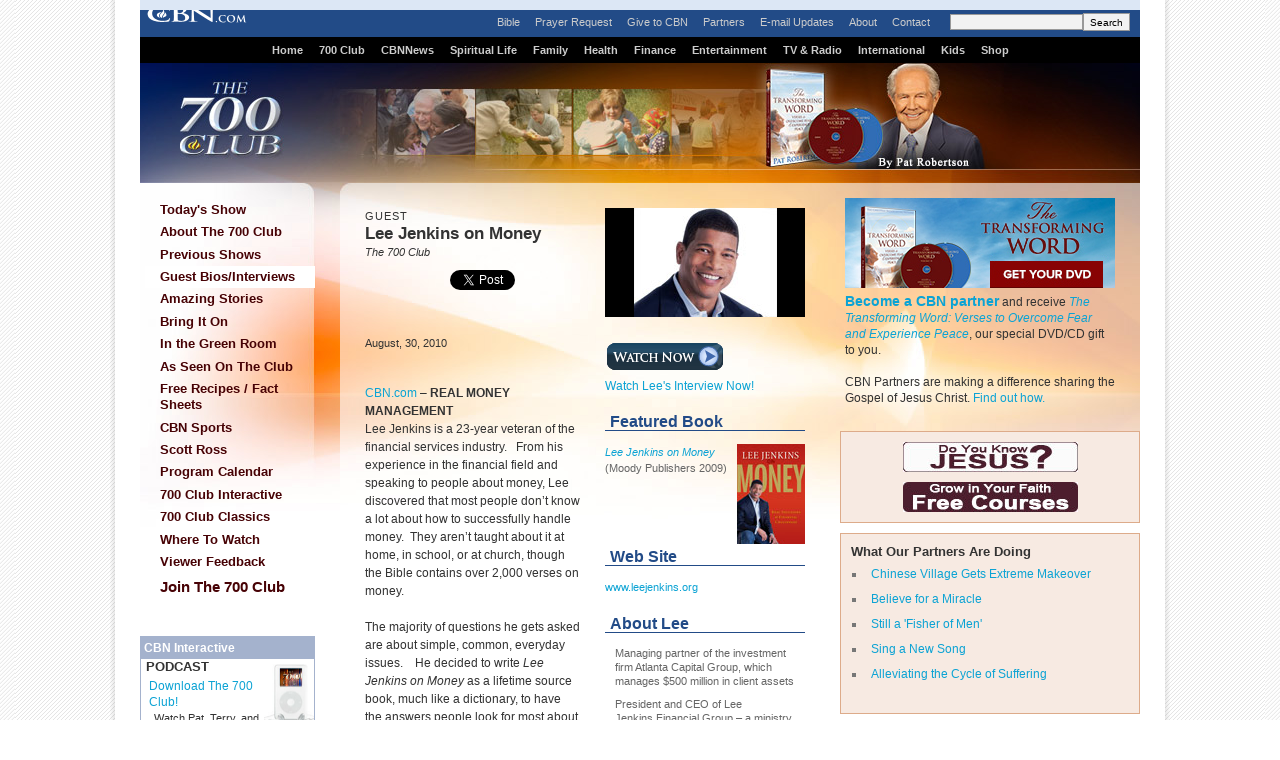

--- FILE ---
content_type: text/html; charset=utf-8
request_url: http://static.cbn.com/700club/guests/bios/Lee-Jenkins-083010.aspx
body_size: 39879
content:
<!DOCTYPE html PUBLIC "-//W3C//DTD XHTML 1.0 Transitional//EN" "http://www.w3.org/TR/xhtml1/DTD/xhtml1-transitional.dtd">

<html xmlns="http://www.w3.org/1999/xhtml"><!-- InstanceBegin template="/Templates/700club-articlePage.dwt.aspx" codeOutsideHTMLIsLocked="true" -->
<head>

<!-- InstanceBeginEditable name="doctitle" -->
<title id="TitleID">Lee Jenkins on Money &lt; Guest Profiles and Interviews on The 700 Club | CBN.com</title>
<!-- InstanceEndEditable -->
<meta http-equiv="Content-Type" content="text/html; charset=iso-8859-1">
<!-- InstanceBeginEditable name="description" -->
<meta name="description" content="This managing partner in an investment firm and ordained minister offers real solutions to the financial challenges we face today.">
<!-- InstanceEndEditable -->
<!-- InstanceBeginEditable name="keywords" -->
<meta name="keywords" content="lee jenkins, money and personal finance, money, money monday, lee jenkins on money, 700 club, 700club, cbn, entertainment, author">
<!-- InstanceEndEditable -->
<meta http-equiv="Content-Type" content="text/html; charset=iso-8859-1"/>

<meta name="viewport" content="width=device-width, initial-scale=1, shrink-to-fit=no"/>
<meta property="fb:pages" content="113351505349955" />
<meta id="WTsv" name="WT.sv" content="VB2003"></meta>


<link href="/noindex/template/layout.css" rel="stylesheet" type="text/css" />
<link href="/noindex/template/touts.css" rel="stylesheet" type="text/css" />
<link href="/noindex/template/styles.css" rel="stylesheet" type="text/css" />
<link href="/Global/App_Themes/Social/Dashboard.css" rel="stylesheet" type="text/css" />
<link href="/Global/App_Themes/Default/jquery.pager.css" rel="stylesheet" type="text/css" />
<link href="/Global/App_Themes/Default/comments.css" rel="stylesheet" type="text/css" />
<link href="/noindex/template/partners_network_banner.css" rel="stylesheet" type="text/css" />

<!-- 700club ... -1 -->
<script language=javascript>
// default all ad positions
bPosition_Right = false; bPosition_Right1 = false; bPosition_Top = false; bPosition_Top1 = false; bPosition_Left = false; bPosition_Bottom = false; bPosition_Bottom1 = false; bPosition_PreRoll = false; bPosition_PreRollCompanion = false; iAdsToShow = 0; iAdsShown = 0;	
</script>
<script language=javascript>bPosition_Right = true; bPosition_Right1 = true; bPosition_Top = true; bPosition_Left = true; bPosition_Bottom = true; iAdsToShow = 5;</script>
<script language="javascript">
	sOasAdPositions = "Top,Right,Left,Bottom,Right1,Right2";
	sOasAdSection = "700club/guests";
</script>
<link href="/scripts/OAS_MJX.css" rel="stylesheet" type="text/css" />
<script language="javascript" type="text/javascript" src="/scripts/OAS_MJX-script.aspx"></script>	


<script language="javascript" type="text/javascript" src="/Scripts/jquery-1.7.1.min.js"></script>
<script language="javascript" type="text/javascript" src="/Scripts/jquery-ui-1.7.2.custom.min.js"></script>
<script language="javascript" type="text/javascript" src="/scripts/ui/ui.core.js"></script>
<script language="javascript" type="text/javascript" src="/scripts/ui/ui.tabs.js"></script>
<script language="javascript" type="text/javascript" src="/scripts/jquery.slider.js"></script>
<script language="javascript" type="text/javascript" src="/scripts/jquery.jswipe.js"></script>
<script language="javascript" type="text/javascript" src="/Global/Scripts/jQuery/jquery.pager.js"></script>
<script language="javascript" type="text/javascript" src="/noindex/template/jquery.js"></script>
<script language="javascript" type="text/JavaScript" src="/templates/common/javascripts.js"></script>
<script language="javascript" type="text/JavaScript" src="/scripts/swfobject.js"></script>
<script language="javascript" type="text/javascript" src="/scripts/mbox.js"></script>    
<script language="javascript" type="text/javascript" src="/Global/Scripts/Dashboard.js"></script>
<script language="javascript" type="text/javascript" src="/Global/Scripts/comments.js"></script>
<script language="javascript" type="text/javascript" src="/Global/Scripts/login.js"></script>

<script language="javascript" type="text/javascript" src="/scripts/app_smart_banner.js"></script>
<link rel="stylesheet" type="text/css" href="/scripts/biblereferencer/styles.css" />
<script language="javascript" type="text/javascript" src="/scripts/biblereferencer/jquery.biblereferencer.js"></script>
<script>
    $(document).ready(function (e) {
        setTimeout(function () {
            $(".centerTD p, #centerTD p, #contentArea p,.centerTD blockquotes, #centerTD blockquotes, #contentArea blockquotes").biblereferencer();
        }, 500);
        $(document).trigger('CORE:HAS_INITIALIZED');
    });
    $(window).resize(function () {
        $(document).trigger('CORE:HAS_RESIZED');
    });
</script>
</script>
<link href="/templates/common/special-styles.css" rel="stylesheet" type="text/css">

<link href="/noindex/700club/700club.css" rel="stylesheet" type="text/css">
<!-- InstanceParam name="sideMenu" type="boolean" value="true" -->
<!-- InstanceParam name="adBarMain" type="boolean" value="true" -->
<!-- InstanceParam name="adBarSecondary" type="boolean" value="true" -->



<link href="/noindex/700club/700club-article.css" rel="stylesheet" type="text/css">
<!-- InstanceBeginEditable name="articleTitle" -->
<meta name="articleTitle" content="Lee Jenkins on Money &lt; Guest Profiles and Interviews on The 700 Club | CBN.com">
<!-- InstanceEndEditable -->
<!-- InstanceBeginEditable name="articleImage" -->
<meta name="articleImage" content="/images5/Lee-Jenkins_MD.jpg">
<!-- InstanceEndEditable -->
<!-- InstanceParam name="docHeading" type="boolean" value="true" -->
<!-- InstanceParam name="docAuthor" type="boolean" value="true" -->
<!-- InstanceParam name="docDate" type="boolean" value="true" -->
<!-- InstanceParam name="sidebar" type="boolean" value="true" -->
<!-- InstanceParam name="contentBottom" type="boolean" value="true" -->
<!-- InstanceParam name="sidebarWatchNow" type="boolean" value="true" -->
<!-- Template Parameters Driving Video Link -->
<!-- InstanceParam name="streamTitle" type="text" value="Lee's Interview" -->
<!-- InstanceParam name="streamSource" type="text" value="/vod/SUS162_LeeJenkins_083010_WS" -->
<!-- InstanceParam name="streamProgram" type="text" value="700club" -->
<!-- InstanceParam name="streamSegment" type="text" value="" -->


</head>
<body id="BodyID">


<div id="specialWrapper">





  <div id="specialHeader">
    
<SCRIPT LANGUAGE=JavaScript>
<!--
  	if (typeof(bPosition_Top) == "undefined") {
  		bPosition_Top = false;
  	}
  	if (typeof (bPosition_Top1) == "undefined") {
  		bPosition_Top1 = false;
  	}
  	if (!bPosition_Top) {
  		document.write(' <div style="visibility: hidden; display: none;">');
  	} else {
  	document.write('<div id="ad_section_lb" style="text-align:center; padding: 5px; margin: 0px 0px 1px 0px; background-color: #DCE7F5;">');
  	}
//-->
</SCRIPT>	
<table cellpadding=0 cellspacing=0 border=0 width="100%">
	<tr valign=middle>
		<td align=center>
			<!------ OAS AD 'Top' begin ------>
			<SCRIPT LANGUAGE=JavaScript>
			<!--
				if (bPosition_Top) {
					document.write("<div style='padding: 0px; margin: 0px; width: 728px;'>");
					OAS_AD('Top');
					iAdsShown++;
					document.write("<scr"+"ipt src='/templates/common/ads/feedbacktext-lb.js'></scr"+"ipt>");
					//document.write(sFeedbackText);
					document.write("</div>");
				}
			//-->
			</SCRIPT>
			<!------ OAS AD 'Top' end ------>
		</td>
		<!------ OAS AD 'Top1' begin ------>
			<SCRIPT LANGUAGE=JavaScript>
			<!--
				if (bPosition_Top1) {
					document.write("<td valign=middle align=center style='padding: 0px 5px 0px 5px;'><div style='padding: 0px; margin: 0px; width: 240px;'>");
					// No Longer Request Top1
					//OAS_AD('Top1');
					document.write('<a target="_top" href="http://my.cbn.com/"><img src="http://www.cbn.com/images5/myCBNcom_HeaderAd.jpg" width="240" height="90" border="0" alt="My CBN Social Network"></a>');
					iAdsShown++;
					//document.write(sFeedbackText);
					document.write("</div></td>");
				}
			//-->
			</SCRIPT>
		<!------ OAS AD 'Top1' end ------>
	</tr>
</table>
</div>
    <a href="/"><img src="/templates/images/spacer.gif" id="homeButton" border="0" /></a>
	<div id="globalMenu"><a href="http://bible.cbn.com">Bible</a><a href="/spirituallife/PrayerAndCounseling/index.aspx">Prayer Request</a><a href="/giving/700club/option.aspx?m=GVSL0004&intcmp=GVSL0004_700club">Give to CBN</a><a href="/partners/index.aspx">Partners</a><a href="/community/af/emailpreferences.aspx?intcmp=TNEM0001_700club">E-mail Updates</a><a href="/about/index.aspx">About</a><a href="/contact/feedback.aspx">Contact</a>&nbsp;&nbsp;&nbsp;&nbsp;<!--SEARCH FORM - Used in the new header to forward search requests to the google mini.-->
<script type="text/javascript" language="javascript">
$(document).ready(function() {
				$(function() {
					$("#txtSearch").keypress(function(e) {

						if ((e.which && e.which == 13) || (e.keyCode && e.keyCode == 13)) {
							$("#btnGo").click();
							return false;
						} else {
							return true;
						}
					});
				});
			});
function yahooSearch() {

				var searchText = $("#txtSearch").val();
				var url = "http://my.cbn.com/sitesearch/?q=" + searchText;
				window.location = url;
			}
		</script>

<form style="display:inline; margin:0px; padding:0px;">
				<input id="txtSearch" type="text" name="q" maxlength="256" /><input style="height:18px;" type="button" id="btnGo" value="Search" onclick="googleSearch(this)" />
</form>


</div>
    <div id="mainMenu"><a href="/">Home</a><a href="/700club/">700 Club</a><a href="/cbnnews/">CBNNews</a><a href="/spirituallife/">Spiritual Life</a><a href="/family/">Family</a><a href="/health/">Health</a><a href="/finance/">Finance</a><a href="/entertainment/">Entertainment</a><a href="/CBNTelevision.aspx">TV & Radio</a><a href="/worldreach/index.aspx">International</a><a href="http://superbook.cbn.com/">Kids</a><a href="http://shop.cbn.com/">Shop</a></div>
  </div>
  <div id="mainContent">
<form name="Form1" method="post" action="./Lee-Jenkins-083010.aspx" id="Form1">
<div>
<input type="hidden" name="__VIEWSTATE" id="__VIEWSTATE" value="MswsuDyOirz/deBM56uC3GovX7mrRj+BhmXBNVUPzIQAYuKA3APvFpTJhHOgTkvyJl3KCEK18lwhU+QjpEpBpAjKQ0+Nbrygsq/5Yx9LvQYZY+AC" />
</div>

<div>

	<input type="hidden" name="__VIEWSTATEGENERATOR" id="__VIEWSTATEGENERATOR" value="06ADAC7E" />
</div>

<div id="sectionHeader"><h2>The 700 Club with Pat Robertson</h2></div>

<div id="leftMenu">
	


<ul id="mainMenu">
  <li><a  href="/700club/index.aspx">Today's Show</a></li>
  <li><a  href="/700club/ShowInfo/About/index.aspx">About The 700 Club</a></li>
  <li><a  href="/700club/showinfo/schedule/previousbroadcasts.aspx">Previous Shows</a></li>
  <li><a class="selected" href="/700club/Guests/">Guest Bios/Interviews</a></li>
  <li><a  href="/700club/features/Amazing/">Amazing Stories</a></li>
  <li><a  href="/700club/features/BringItOn/index.aspx">Bring It On</a></li>
  <li><a  href="http://www.cbn.com/tv/shows/in-the-green-room/">In the Green Room</a></li>
  <li><a  href="/700club/seenOn/">As Seen On The Club</a></li>
  <li><a href="http://my.cbn.com/resources">Free Recipes / Fact Sheets</a></li>
  <li><a href="/700club/sports/index.aspx">CBN Sports</a></li>
  <li><a  href="/700club/ScottRoss/">Scott Ross</a></li>
  <li><a href="/700club/ShowInfo/Schedule/">Program Calendar </a></li>
  <li><a href="http://event.cbn.com/700clubinteractive/event/">700 Club Interactive</a></li>
  <li><a href="/700club/clubclassics/" class="mainMenu" >700 Club Classics</a></li>
  <li><a  href="/700club/ShowInfo/Schedule/schedule.aspx" style="background-image:none; background-position:130px 5px; background-repeat:no-repeat;">Where To Watch</a></li>
  <li><a href="/contact/feedback-700club.aspx">Viewer Feedback</a></li>
  <li><a style="font-weight: bold; font-size: 15px; padding-top: 5px; padding-bottom: 3px;" href="/giving/700club/option.aspx?m=GVSL0014&intcmp=GVSL0014_700club">Join The 700 Club</a></li>
</ul>
<div id="specialPromos">
</div>

<div style="background-color: #ffffff; margin-top:10px; margin-bottom:10px; padding-bottom: 5px; width:175px; text-align: center; overflow: hidden;">
<center>
<div style="padding: 0px; margin: 0px; width:160px">
	<!------ OAS AD 'Left' begin ------>
	<SCRIPT LANGUAGE=JavaScript>
	<!--
	if (typeof(bPosition_Left) == "undefined") {
		bPosition_Left = false;
	}
	if (bPosition_Left) {
		OAS_AD('Left');
		iAdsShown++;
		document.write("<scr"+"ipt src='/templates/common/ads/feedbacktext.js'></scr"+"ipt>");
	}
	//-->
	</SCRIPT>
	<!------ OAS AD 'Left' end ------>
</div>
</center>
</div><div class="menuFeature">
<div style="padding:3px; background-color:#a4b2cd; color: #FFFFFF; margin: -5px -5px 0 -5px;"><strong>CBN Interactive </strong></div>
<div style="margin:  0 -5px; padding-left: 5px;">
  <img src="/images4/podcast_iPod2.jpg" alt="" width="50" height="62" vspace="5" align="right" />
  <h6>PODCAST</h6>
<div style="padding: 3px;">
  <h><a href="http://www.cbn.com/podcast/index.aspx">Download The 700 Club! </a></h4>
  <p style="padding-left: 5px;">Watch Pat, Terry, and Gordon on your iPod as they bring you amazing stories and celebrity interviews.</p>
</div></div>


<div style="position:relative;left: -6px;">
    <script>var showFB=true;</script>
    <!--[if lte IE 6]><script>showFB=false;</script>	<![endif]-->
    <script>
    if(showFB)document.write('<iframe id="fbframe" src="http://www.facebook.com/plugins/likebox.php?id=6445306667&amp;width=175&amp;connections=1&amp;stream=false&amp;header=true&amp;height=140" scrolling="no" frameborder="0" style="border:none; overflow:hidden; width:175px; height:140px;" allowTransparency="true"></iframe>');
    </script>
</div>

<div>
<p></p>
<h6>DISCUSS ON <a href="/redir/redirect.aspx?p=http://my.cbn.com/pg/groups/78626/the-700-club/" target="_blank">MYCBN</a></h6>

<p><strong><a href="http://my.cbn.com/mod/groups/topicposts.php?topic=583561&amp;group_guid=78626">Have you experienced the presence of God?</a></strong></p>
<p><strong><a href="http://my.cbn.com/mod/groups/topicposts.php?topic=583611&amp;group_guid=78626">Ron DiCianni: Painting the Resurrection?</a></strong></p>

<p>
<h6>CONNECT WITH US</h6>
</p>

<a href="/redir/redirect.aspx?p=http://my.cbn.com/pg/groups/78626/the-700-club/" target="_blank"><img src="http://www.cbn.com/images5/MyCBNComRS.jpg" alt="myCBN" width="32" height="28" border="0" /></a> 

<a href="/redir/redirect.aspx?p=http://www.youtube.com/user/theofficial700club" target="_blank"><img src="/images5/youtubeRS.jpg" alt="YouTube" width="32" height="28" border="0" /></a>

<a href="/redir/redirect.aspx?p=http://twitter.com/700club" target="_blank"><img src="/images5/TwitterRS.jpg" alt="Twitter" width="32" height="32" border="0" /></a>

<a href="/redir/redirect.aspx?p=http://itunes.apple.com/us/podcast/cbn-com-the-700-club-video/id259636832" target="_blank"><img src="/images5/podcastrs.jpg" alt="iTunes" width="32" height="28" border="0" /></a>


</div>
</div>

	<!-- InstanceBeginEditable name="leftnavContent" --><img src="/templates/images/spacer.gif" width="75" height="1"><br>
		<!-- InstanceEndEditable -->
</div>

<div id="rightSidebar">
	
<div id="giveBlock">
	<a href="/giving/700club/contribute.aspx?intcmp=GVSL0003_700club&m=GVSL0003"><img src="/images/premiums/transformingword/ttw2_sidebar.jpg" alt="Be Healed!" width="270" height="90" border="0" /></a> 
<p style="line-height:16px; margin: 5px 20px 10px 0"><strong><a style="font-size:1.2em" href="/giving/700club/contribute.aspx?intcmp=GVSL0001_700club&m=GVSL0001">Become a CBN partner</a></strong> and receive <em><a href="/premiums/transformingword/">The Transforming Word: Verses to Overcome Fear and Experience Peace</a></em>, our special DVD/CD gift to you.<br /><br />
  CBN Partners are making a difference sharing the   Gospel of Jesus Christ. <a href="http://www.cbn.com/partners/?intcmp=GVSL0013_700club&m=GVSL0013">Find out how.</a></p>
  <div>
</div>

</div>
<div id="partnersBlock">

<div style="text-align:center;">
	<a href="/spirituallife/BibleStudyAndTheology/Discipleship/Steps_to_Peace_With_God.aspx?intcmp=EVAN0001&WT.svl=right_nav_700club"><img src="/images5/evangelism_700Club_AD.jpg" width="175" height="30" alt="Do you Know Jesus?" border="0"/></a>
</div>
<div style="padding: 10px 0px 0px 0px; text-align:center;>
	<a href="/spirituallife/ChristianCourses/index.aspx?intcmp=DISC0001&WT.svl=right_nav_700club"><img src="/images5/discipleship_700Club_AD.jpg" width="175" height="30" alt="Grow in your Faith. Free Courses" border="0"/></a>
</div>
</div>

<!------ OAS AD 'Right' begin ------>
<div id="ad_article_sr" style="background-color: #ffffff; margin-top:10px; margin-bottom:10px; padding-bottom: 0px; text-align: center; ">
	<SCRIPT LANGUAGE=JavaScript>
	<!--
	if (typeof(bPosition_Right) == "undefined") {
		bPosition_Right = false;
	} 
	if (bPosition_Right) {
		OAS_AD('Right');
		iAdsShown++;
		document.write("<scr"+"ipt src='/templates/common/ads/feedbacktext.js'></scr"+"ipt>");
	}
	//-->
	</SCRIPT>
	<!------ OAS AD 'Right' end ------>
</div>

    
                
<div id="partnersBlock">
	<h3>What Our Partners Are Doing
	</h3>
	<ul>
		<li><a href="/partners/outreach/GansuVillage.aspx">Chinese Village Gets Extreme Makeover</a></li>
		<li><a href="/partners/outreach/AmengFaith.aspx">Believe for a Miracle</a></li>
		<li><a href="/partners/outreach/Wilai.aspx">Still a 'Fisher of Men'</a></li>
		<li><a href="/partners/outreach/yating.aspx">Sing a New Song</a></li>
		<li><a href="/worldreach/articles/article_santoshsuffering_india.aspx">Alleviating the Cycle of Suffering</a></li>
	</ul>
</div>
<div id="actionBlock">
	<h3>What You Can Do </h3>
	<ul><li><a href="/partners/profiles/MM_Wells.aspx">Are You Working Hard, but Not Getting Ahead?</a></li>
		<li><a href="/Partners/Profiles/ClarkDemetriusLeslie.aspx">The Answer for Out of Control Spending</a></li>
		<li><a href="/partners/profiles/Eads_Rick_Geraldine.aspx">What's Your Heart's Desire?</a></li>
		<li><a href="/partners/profiles/Jenkins.aspx">She Earned Huge Investment Returns</a></li>
		<li><a href="/partners/profiles/watson_fran_carol.aspx">Put Your Financial House in Order</a></li>
	</ul>
</div>
<div id="actionBlock">
	<h3>Products Seen on The Club</h3>
	<ul>
    <li><a target="_blank" href="http://shop.cbn.com/product.asp?sku=2253_02936">Mary Newport, MD - Alzheimer's Disease </a></li>
	<li><a target="_blank" href="http://shop.cbn.com/product.asp?sku=2253_9781621362456">The Harbinger Companion </a></li>
	<li><a target="_blank" href="http://shop.cbn.com/product.asp?sku=2253_86108">The Harbinger </a></li>
	<li><a target="_blank" href="http://shop.cbn.com/product.asp?sku=9780800721572">The Way of the Wise </a></li>
	<li><a target="_blank" href="http://shop.cbn.com/product.asp?sku=9781578565658">You Can't Make Me </a></li>
	<li><a target="_blank" href="http://shop.cbn.com/product.asp?sku=9781609611194">The New You and Improved Diet </a></li>
	<li><a target="_blank" href="http://shop.cbn.com/product.asp?sku=2253_978-0307731715">To Heaven and Back </a></li>
	
		
		
		
		</ul>
</div>

<!------ OAS AD 'Right2' begin ------>
<div id="ad_article_300x100" style="background-color: #ffffff; margin-top:10px; margin-bottom:10px; padding-bottom: 0px; text-align: center; ">
	<SCRIPT LANGUAGE=JavaScript>
	<!--
	if (typeof(bPosition_Right1) == "undefined") {
		bPosition_Right1 = false;
	} 
	if (bPosition_Right1) {
		OAS_AD('Right2');
		iAdsShown++;
		//document.write("<scr"+"ipt src='/templates/common/ads/feedbacktext.js'></scr"+"ipt>");
	}
	//-->
	</SCRIPT>
	<!------ OAS AD 'Right2' end ------>
</div>


<!------ OAS AD 'Right1' begin ------>
<div id="ad_article_300x100" style="background-color: #ffffff; margin-top:10px; margin-bottom:10px; padding-bottom: 0px; text-align: center; ">
	<SCRIPT LANGUAGE=JavaScript>
	<!--
	if (typeof(bPosition_Right1) == "undefined") {
		bPosition_Right1 = false;
	} 
	if (bPosition_Right1) {
		OAS_AD('Right1');
		iAdsShown++;
		//document.write("<scr"+"ipt src='/templates/common/ads/feedbacktext.js'></scr"+"ipt>");
	}
	//-->
	</SCRIPT>
	<!------ OAS AD 'Right1' end ------>
</div>


</div>
<div id="contentArea">
	
		<div id="articleSidebar">
			<div id="sidebarImage">
			<!-- InstanceBeginEditable name="sidebarImage" -->
		    <img src="/images5/Lee-Jenkins_MD.jpg" alt="Lee Jenkins" width=143 height=109 border=0>			<!-- InstanceEndEditable -->			</div>
   	    
			<div id="sidebarWatchNow">
				<a href="javascript:video('700club','/vod/SUS162_LeeJenkins_083010_WS','','')"><img src="/templates/images/watchnow-md.gif" width="120" height="46" border="0"><br>
                Watch Lee's Interview Now!</a></div>
        	
			<!-- InstanceBeginRepeat name="sidebarItems" --><!-- InstanceBeginRepeatEntry -->
			<div class="item">
				<div class="sectionHeader">
					<!-- InstanceBeginEditable name="sidebarHeading" -->Featured Book<!-- InstanceEndEditable -->				</div>
				<div class="sectionBlock">
					<!-- InstanceBeginEditable name="sidebarContent" --><em><a href="http://shop.cbn.com/cbn/item.Lee-Jenkins-on-Money-Real-Solutions-to-Financial-Challenges.9780802488039.htm"><img src="/images5/Lee-Jenkins-on-Money_ST.jpg" alt="Lee Jenkins on Money" width="68" height="100" border="0" align="right" />Lee Jenkins on Money</a></em> (Moody Publishers 2009) <!-- InstanceEndEditable -->				</div>			
			</div><br clear="all" />
			<!-- InstanceEndRepeatEntry --><!-- InstanceBeginRepeatEntry -->
			<div class="item">
				<div class="sectionHeader">
					<!-- InstanceBeginEditable name="sidebarHeading" -->Web Site<!-- InstanceEndEditable -->				</div>
				<div class="sectionBlock">
					<!-- InstanceBeginEditable name="sidebarContent" --><a href="http://www.leejenkins.org" target="_blank" rel="nofollow">www.leejenkins.org</a><!-- InstanceEndEditable -->				</div>			
			</div><br clear="all" />
			<!-- InstanceEndRepeatEntry --><!-- InstanceBeginRepeatEntry -->
			<div class="item">
				<div class="sectionHeader">
					<!-- InstanceBeginEditable name="sidebarHeading" -->About Lee<!-- InstanceEndEditable -->				</div>
				<div class="sectionBlock">
					<!-- InstanceBeginEditable name="sidebarContent" -->
					<p>Managing partner of the investment firm Atlanta Capital Group, which manages $500 million in client assets</p>
					<p>President and CEO of Lee <br />
					Jenkins Financial Group &ndash; a ministry outreach</p>
					<p>Ordained minister; Former VP of investments for Morgan Stanley Smith Barney and also at Raymond James &amp; Assoc.</p>
					<p>Graduate of the Univ. of Tenn.</p>
					<p>					  Drafted by the NY Giants</p>
					<p>					  Married to Martica, three children<br />
				    </p>
					<!-- InstanceEndEditable -->				</div>			
			</div><br clear="all" />
			<!-- InstanceEndRepeatEntry --><!-- InstanceEndRepeat -->		</div>
		
		
		<h6><!-- #BeginEditable "heading" -->GUEST<!-- #EndEditable --></h6>
		
		<h1><!-- #BeginEditable "title" -->Lee Jenkins on Money<!-- #EndEditable --></h1>
		
		<h5><!-- #BeginEditable "author" --><i>The 700 Club<br>
                	</i><!-- #EndEditable --></h5>
		
		
		<h5><!-- #BeginEditable "date" -->August, 30, 2010
	  <p></p><a id="toComments" href="javascript:void(0);"></a><!-- #EndEditable --></h5>
		<br>
		<!-- #BeginEditable "body" --> 
		<p><span class=source><a href="http://www.cbn.com">CBN.com</a> 
			&#150; </span><strong>REAL MONEY MANAGEMENT</strong><br />
Lee Jenkins is  a 23-year veteran of the financial services industry.&nbsp;&nbsp;  From his experience in the financial field and speaking to people about  money, Lee discovered that most people don&rsquo;t know a lot about how to successfully  handle money.&nbsp; They aren&rsquo;t taught about  it at home, in school, or at church, though the Bible contains over 2,000  verses on money.&nbsp; </p>
		<p>The majority of  questions he gets asked are about simple, common, everyday issues.&nbsp;&nbsp;&nbsp; He decided to write <em>Lee Jenkins on Money</em> as a lifetime source book, much like a  dictionary, to have the answers people look for most about money.&nbsp; We as Christians have to handle our money  differently than the world or we will fall into the same financial traps.&nbsp; We must learn to handle money the way God intends  us to.&nbsp; Lee deals with finances in three  areas: financial, biblical, and cultural.&nbsp; </p>
        <p><strong>SPIRITUAL KEYS FOR MONEY</strong><br />
  Lee  says there are three spiritual keys for Christians to learn about money:  1.)&nbsp; The principle of ownership vs.  stewardship&nbsp; 2.) How to view spending,  and 3.) Prosperity vs. stewardship.&nbsp; First,  with the principle of ownership vs. stewardship, we must realize that God owns  it all.&nbsp; We are stewards of what He has  given us.&nbsp; However, we usually manage money  for ourselves or someone else and God is either last or not in our finances at  all.&nbsp; We should manage our resources to  please God and advance His Kingdom.&nbsp;  Second, we should realize that if there are problems with spending, it  is a life style issue.&nbsp; Most people live  at or above their means.&nbsp; Christians have  learned to rationalize and even spiritualize their spending.&nbsp; It is a form of spiritual materialism.&nbsp; Third, with prosperity vs. stewardship, the  truth is God does bless His people and nothing is wrong with this.&nbsp; However, we as Christians have began to  measure our spiritual lives by material success, which is not correct.&nbsp; </p>
        <p><strong>REASONS YOU MAY BE FINANCIALLY  CHALLENGED</strong><br />
  Financial  problems aren&rsquo;t always our fault.&nbsp; Aside  from practical reasons for financial challenges, you may be financially challenged  for the following reasons: 1.) <em>There is  spiritual warfare.</em>&nbsp; Some financial  adversity is the result of spiritual warfare.&nbsp;  Satan is responsible for a lot of resistance many Christians face in the  financial area.&nbsp; The last thing the Enemy  wants is for Christians to know God&rsquo;s financial principles.&nbsp; We discover this through God&rsquo;s Word, prayer, and  practical application.&nbsp; 2.)<em> There is the Lord&rsquo;s discipline.</em>&nbsp; God can often use difficult financial  situations to get us to abandon our sin and get back on track financially.  (Hebrews 12:6 &ldquo;For those whom the Lord loves He disciplines.&rdquo;) It is never  pleasant to be corrected, but it is a sign of God&rsquo;s deep love for us.&nbsp; 3.) <em>To  accomplish the God&rsquo;s will.</em>&nbsp; An  example of this is the story of Joseph in Genesis.&nbsp; He was sold by his brothers into  slavery.&nbsp; Later he was put in jail.&nbsp; God used these setbacks for a greater plan,  which was to preserve their lives, save Egypt,  and prepare the way for the nation of Israel.&nbsp; Joseph understood that what his brothers  meant for evil, God used for good (Genesis 50:20).&nbsp;&nbsp; 4.)<em>&nbsp; To develop your character.&nbsp; </em>Perhaps God is using financial challenges  to develop character as in Romans 5:3-4: &ldquo;We also  exult in our tribulations, knowing that tribulations bring about perseverance;  and perseverance proven character.&rdquo;<br />
        No matter what  financial challenges you face, be assured that God is in control and will use  everything you&rsquo;re going through for His good purpose.</p>
        <p><strong>PRACTICAL KEYS TO ELIMINATE DEBT</strong><br />
        God wants us debt-free.&nbsp; We need to get out of debt.&nbsp;&nbsp; We&rsquo;ve bought into the American dream.&nbsp; We need to evaluate our spending and  lifestyle because money problems start from spending problems.&nbsp; Lee offers some practical keys to eliminate  debt:&nbsp; </p>
        <ol>
          <li>Face  Reality &ndash; Don&rsquo;t deny.&nbsp; Look at your  financial situation.
            <ul>
              <li>Determine  who you owe.&nbsp;&nbsp;&nbsp; Write down your debts.</li>
              <li>Change your  mind about debt.&nbsp;&nbsp; Develop a strong  distaste for debt.<br />
              </li>
              <li>Repent - Ask  the Lord to forgive you and obey His principles regarding your finances.</li>
            </ul>
          </li>
        </ol>
        <ul>
          <li> Stop using  debt &ndash; Cut up credit cards. &nbsp;Use cash for  purchases.&nbsp;&nbsp; If you can&rsquo;t pay for it,  don&rsquo;t get it.</li>
          <li>You might have  to make drastic decisions.&nbsp; Free up your  money &ndash; change your lifestyle, sell home/car, etc.
            <ul>
              <li>Make a workable  budget.</li>
              <li>Reduce spending, figure out what you can do without,  etc.</li>
            </ul>
          </li>
          <li>Start  paying off debt - start with smaller debt first. Having small victories will  keep the momentum going.</li>
        </ul>
<p><strong>LEE&rsquo;S TESTIMONY</strong><br />
        Lee grew up in a Christian home and  was always an exceptional athlete.&nbsp; Early  in life, his goal was to be a pro athlete and rich.&nbsp; His family was not poor, but they had  financial hardship.&nbsp; This created a  desire for him to be rich because he didn&rsquo;t want to struggle financially.&nbsp; Lee was willing to do whatever it took by  hard work and Christian values to attain this goal.&nbsp; </p>
<p>Every Sunday he went to church and learned good  principles but missed out on a relationship with Christ.&nbsp; Christianity was important to him, but not  the most important thing &ndash; football, fame, and fortune were.&nbsp; At an early age instead of being &ldquo;down and  out&rdquo;,  he was up and in &ndash; he was popular, a good student and a star athlete.&nbsp; He had 40 football scholarship offers and he  decided to go to the University of Tennessee.&nbsp; </p>
<p>Lee was very successful and achieved  everything, but he felt empty inside and all his successes only made the void  in his life bigger.&nbsp; During his freshman  year, when he was 18, he heard former pro football player John Bramlett speak  at a Fellowship of Christian Athletes (FCA) meeting.&nbsp; John gave his testimony and shared that  riches, fame, fortune, and success can&rsquo;t make you happy.&nbsp; Lee was overcome by what John said.&nbsp; Lee knew that he needed a relationship with  Jesus, and he made a true commitment to Jesus.&nbsp;  Within a year, he was elected to be the President of the FCA.&nbsp;  </p>
<p>He sensed a call to be a preacher as well as a strong call to be a  businessman.&nbsp; This caused a big  conflict within him.&nbsp; Most pastors felt that he  needed to leave business alone and be in the ministry full time.&nbsp; Businessmen thought the opposite was true.&nbsp; From ages 19 to 30 he struggled with his call  &ndash; business or ministry.&nbsp; However, God blessed  him in the business arena.&nbsp; </p>
<p>From ages18  to 22 he was a star football player.&nbsp;  When he was 22, he was drafted by the New York Giants.&nbsp; He spent one year with them.&nbsp; Unfortunately, he was injured during  preseason and didn&rsquo;t fully recover &ndash; he was out the next year.&nbsp; This was a difficult time because this was  Lee&rsquo;s dream.&nbsp; His financial dream was  crushed when his NFL dream ended because he thought the sports arena was the  way the Lord was going to use him.&nbsp; </p>
<p>Lee  knew God was in control and Lee trusted Him. &nbsp;Now, Lee sees God allowed the NFL dreams to  die because the marketplace is a bigger platform.&nbsp;&nbsp;&nbsp; At age 30, he was ordained as a  minister.&nbsp; God brought the two callings of  business and ministry together.</p>
  
<script type="text/javascript" language="javascript"> 
	function isUserAuthenticated()
	{
		var isUserAuthenticated = false;
		_isUserAuthenticated = isUserAuthenticated;
		_userName = '';
		_displayName = '';
		_seed = '';
		return isUserAuthenticated;
	}

	function getPageURI()
	{
	    if (typeof commentsPageURI != 'undefined')
	    {
		    return commentsPageURI;
		}
		else
		{
		    return 'http://static.cbn.com/700club/guests/bios/Lee-Jenkins-083010.aspx'
		}
	}

	function getPageTitle()
	{
	    if (typeof commentsPageTitle != 'undefined')
	    {
	        return commentsPageTitle;
		}
		else
		{
		    return escape(document.title);
		}
		
	}
</script>

<h2 id="commentTitle"></h2>

<div id="info" class="info" style="display: none"></div>
<div id="success" class="success" style="display: none"></div>

<div id="commentList"></div>

<div id="pagerBottom" class="pager" style="padding-bottom: 25px;"></div>

<p>
	<span id="loginLink">
		<a href="javascript:cbnLoginOpen(250, 340);">Log in or create an account</a> to post a comment.
	</span>&nbsp;
</p>

<div id="failure" class="error" style="display: none"></div>

<div id="commentForm">
	<textarea id="comment"
		name="comment"
		onblur="if (this.value == ''){this.value = 'Your Message...';}"
		onfocus=" onCommentFocus(); if (this.value == 'Your Message...') {this.value='';}"
		tabindex="1">Your Message...</textarea>

	<button id="btnSubmit" style="float: right;" type="button" onclick="myCbnCommentsInsert(); return false;">Add Comment</button>
</div>

<div class="clear"></div>

<div id="loginDialog" style="overflow: hidden;"></div>

		<!-- #EndEditable -->
		
<style type="text/css">
<!--
-->
</style>


<div class="clear">
	<ul class="articleTools">
		<li><a class="iconButtonSmall translate" href="javascript:toggleBox('babelfish',1);"><span>Translate</span></a>
			<div align="center" id="babelfish" style="visibility:hidden; position:absolute; padding: 15px 15px 15px 15px; background-color:#edf1fa; ">
				<script language="JavaScript1.2" src="http://www.altavista.com/static/scripts/translate_engl.js"></script><br />
				<span class="caption"><a href="javascript:toggleBox('babelfish',0);">Close</a></span>
			</div>
		</li>
		<li>
			<a class="iconButtonSmall print" href="/700club/guests/bios/Lee-Jenkins-083010.aspx?option=print"><span>Print Page</span></a>
		</li>
		<li><a class="iconButtonSmall email" href="javascript:sendtofriendPop('/700club/guests/bios/Lee-Jenkins-083010.aspx')"><span>Email to a Friend</span></a></li>
		<li><!-- ADDTHIS BUTTON BEGIN -->
<a class="iconButtonSmall share" href="http://www.addthis.com/bookmark.php" onmouseover="return addthis_open(this, '', addthis_url, '[TITLE]')" onmouseout="addthis_close()" onclick="return addthis_sendto()"><span>Share With A Friend</span></a>
<script type="text/javascript" src="http://s7.addthis.com/js/152/addthis_widget.js"></script>
<script type="text/javascript">
	addthis_pub = 'cbndigitalmedia';
	addthis_logo = 'http://www.cbn.com/templates/images/cbn_com_logo.jpg';
	addthis_logo_background = 'fdf0c4';
	addthis_logo_color = '623300';
	addthis_brand = 'CBN.com';
	addthis_options = 'favorites, facebook, twitter, more';
	addthis_test0309 = false;
	// has a url been specified?
	if ((typeof(addthis_url) == "undefined") || (addthis_url == "")) {
		// current pagename without any parameters	
		addthis_url = window.location.href.substr(0, (window.location.href.indexOf("?")<0)?window.location.href.length:window.location.href.indexOf("?"));
	}
</script>
<!-- ADDTHIS BUTTON END --></li>
	</ul>
</div>

<div id="fb-root"></div>
<script src="http://connect.facebook.net/en_US/all.js"></script>
<script>
  FB.init({
    appId  : 'YOUR APP ID',
    status : true, // check login status
    cookie : true, // enable cookies to allow the server to access the session
    xfbml  : true, // parse XFBML
    channelURL : 'http://WWW.MYDOMAIN.COM/channel.html', // channel.html file
    oauth  : true // enable OAuth 2.0
  });
</script>
<script type="text/javascript" src="http://platform.twitter.com/widgets.js"></script>
<script type="text/javascript" src="https://apis.google.com/js/plusone.js"></script>
<div id="fb-root"></div>
<script>(function(d){
  var js, id = 'facebook-jssdk'; if (d.getElementById(id)) {return;}
  js = d.createElement('script'); js.id = id; js.async = true;
  js.src = "//connect.facebook.net/en_US/all.js#appId=119038841522128&xfbml=1";
  d.getElementsByTagName('head')[0].appendChild(js);
}(document));
</script>
<script>
var shareBlock = '';
	shareBlock += '<div id="shareBlock" style="height:75px;">';
	shareBlock += '<table cellspacing="10" cellpadding="0" border="0" style="margin-bottom:20px;"><tr>';
	shareBlock += '<td style="vertical-align:top"><fb:like send="false" layout="box_count" show_faces="false"></fb:like></td>';
	shareBlock += '<td style="vertical-align:top; width:55px;"><g:plusone size="tall"></g:plusone></td>';
	shareBlock += '<td style="vertical-align:top; width:65px;"><a href="http://twitter.com/share" class="twitter-share-button" data-count="vertical">Tweet</a></td>';
	//shareBlock += '<td style="vertical-align:bottom"><a href="javascript:sendtofriendPop(\''+document.location+'\')"><img src="/media/player/img/btn_email.gif" alt="Email" border="0" height="20" width="59"></a></td>';
	shareBlock += '</tr></table>';
	shareBlock += '</div>';
$(document).ready(function(){
	$("td.centerTD>h5:first").after(shareBlock);
	$("#centerTD>h5:first").after(shareBlock);
	$("#contentArea>h5:first").after(shareBlock);
	//$("img#articleImage, div#movieImage, td.centerTD table:first img:first").after('<div style="width:150px; margin:0px auto 1em;"><fb:like layout="button_count" show_faces="false" width="150" action="recommend" style="margin-top:1em;"></fb:like></div>');
});
</script>
<br clear="all">
<hr size=1>
<div align="center" clear="all"><span class="alert"><strong>CBN IS HERE FOR YOU!</strong></span><br />
	<b>Are you seeking answers in life? Are you hurting? <br />
	Are you facing a difficult situation?</b> 
</div>
<ul>
	<li><a href="/spirituallife/BibleStudyAndTheology/Discipleship/Steps_to_Peace_With_God.aspx?intcmp=EVAN0003">Find your way to peace with God</a></li>
	<li><a href="/SpiritualLife/prayerandcounseling/">Send us your prayer request online</a></li>

	<li><a href="/spirituallife/PrayerAndCounseling/PCC/index.aspx">Call The 700 Club Prayer Center</a> at <strong>1&nbsp;(800)&nbsp;700-7000</strong>, 24 hours a day. </li>
</ul>
<p align="center"> A caring friend will be there to pray with you in your time of need.</p>

			</div>

</form>

</div>
<div class="copyright" style="text-align:center; clear: left;">&copy; 2026 The Christian Broadcasting Network, Inc., A Non-profit 501 (c)(3) Charitable Organization.&nbsp; <a href="/about/termsofuse.aspx">Terms of Service</a>. <a href="/about/privacy_notice.aspx">Privacy Policy</a>.</div> 


<!-- SiteCatalyst code version: H.20.2. -->
<script language="JavaScript" type="text/javascript" src="/Scripts/s_code_community.aspx"></script>
<script language="JavaScript" type="text/javascript" src="/Scripts/s_code.js"></script>
<script language="JavaScript" type="text/javascript"><!--
	/************* DO NOT ALTER ANYTHING BELOW THIS LINE ! **************/
	var s_code = s.t(); if (s_code) document.write(s_code)//-->
</script>
<!--/DO NOT REMOVE/-->
<!-- End SiteCatalyst code version: H.20.2. -->




</body>
<!-- InstanceEnd --></html>

--- FILE ---
content_type: text/html; charset=utf-8
request_url: https://www.google.com/recaptcha/api2/aframe
body_size: 266
content:
<!DOCTYPE HTML><html><head><meta http-equiv="content-type" content="text/html; charset=UTF-8"></head><body><script nonce="B4vEf6EOU6mIdnxeCgClhA">/** Anti-fraud and anti-abuse applications only. See google.com/recaptcha */ try{var clients={'sodar':'https://pagead2.googlesyndication.com/pagead/sodar?'};window.addEventListener("message",function(a){try{if(a.source===window.parent){var b=JSON.parse(a.data);var c=clients[b['id']];if(c){var d=document.createElement('img');d.src=c+b['params']+'&rc='+(localStorage.getItem("rc::a")?sessionStorage.getItem("rc::b"):"");window.document.body.appendChild(d);sessionStorage.setItem("rc::e",parseInt(sessionStorage.getItem("rc::e")||0)+1);localStorage.setItem("rc::h",'1769583816129');}}}catch(b){}});window.parent.postMessage("_grecaptcha_ready", "*");}catch(b){}</script></body></html>

--- FILE ---
content_type: application/javascript
request_url: http://static.cbn.com/Global/Scripts/login.js
body_size: 10277
content:
var _isUserAuthenticated = false;
var _displayName;
var _userName;
var _seed;
var previousLink;
var firstTime = true;
var redirect = false;
var redirectTo = "";
var loginExists = true;

var commentsOnPage = false;
var cbnLoginOnPage = false;
var myCbnDashboardOnPage = false;

var omsource = "";
if (window.location.href.indexOf("?")>0)
{
	omsource = "&om=comment-lighbox";
}
else
{
	omsource = "?om=comment-lighbox";
}

var _loginUrl = "/Global/Templates/Pages/Login.aspx?ReturnUrl=" + escape(window.location.href + omsource);
var _logoutUrl = "/community/af/logoutredirect.aspx";
function cbnLoginResize() {
    $("#loginFrame").height($("#loginDialog").height());
}

function appendLoginUrl(loginUrl)
{
	if (typeof loginInceptionSource != 'undefined')
	{
		return loginUrl += "&InceptSource="+loginInceptionSource;
	}
	else
	{
		return loginUrl;
	}
}

$(document).ready(function() {
	InitGlobalControls();
});

function InitGlobalControls(){
	//find if comments are on the page
	if (document.getElementById('commentForm'))
	{
		commentsOnPage = true;
	}
	//find if a login control is on the page
	if (document.getElementById('cbnLoginLink'))
	{
		cbnLoginOnPage = true;
	}
	if (document.getElementById('cbnLogOutLink'))
	{
		cbnLoginOnPage = true;
	}
	//find if the dashboard is on the page
	if (document.getElementById('MyCBNWallFeed'))
	{
		myCbnDashboardOnPage = true;
	}
	//load the login control if it's supposed to be on the page.
	if (cbnLoginOnPage)
	{
		cbnLoginInit();
	}
	//load the dashboard if it's supposed to be on the page.
	if (myCbnDashboardOnPage)
	{
		myCbnDashboardInit();
	}
	//handle if the comments are on the page
	if (commentsOnPage)
	{
		myCbnCommentsInit();
	}
}


function userAuthenticated(userId, displayName, seed) {
	if (cbnLoginOnPage)
	{
		cbnLoginClose();
		_userName = userId;
		_displayName = displayName;
		_seed = seed.replace(/^\s*/, "").replace(/\s*$/, "");
		if (document.getElementById('myCBN'))
		{
			document.getElementById('myCBN').innerHTML = "<img src='/redesign-prototype/images/myCBNLogoSm.gif' width='57' height='14' align='middle' /> &nbsp; <a href='"+_logoutUrl+"'>Log Out</a>";
		}
	}
	if (myCbnDashboardOnPage)
	{
		if (cbnLoginAuthenticated())
		{
			document.getElementById('friendActivityLink').onclick = myCbnDashboardFilter;
			document.getElementById('selfActivityLink').onclick = myCbnDashboardFilter;
			myCbnDashboardOpen(userId, seed);
			$("#featureTabs").tabs("select",3);
		}
	}
	if (commentsOnPage)
	{
		myCbnCommentsGet(getPageURI(), _userName, _numberPerPage, _pageNumber, _sort);
		$("#loginDialog").dialog("close");
		_userName = userId;
		_isUserAuthenticated = true;
		_seed = seed.replace(/^\s*/, "").replace(/\s*$/, "");
		$("#loginLink").hide();
		if (jumpToComments)
		{
			$("#comment").focus();
		}
	}
	if (redirect)
	{
		window.location.href = redirectTo;
	}
	
}

function myCbnCommentsInit()
{
	if (!cbnLoginOnPage)
	{
		$("#loginDialog").append("<iframe id=\"loginFrame\" src=\"" + appendLoginUrl(_loginUrl) + "\" height=\"190\" frameborder=\"0\" scrolling=\"no\" marginheight=\"0\" marginwidth=\"0\" style=\"display: none; width: auto;\"></iframe>");
		
		
		//http://orip.org/2009/05/jquery-ui-scoped-themes-and-dialog.html
		// Wraps the dialog in a div with the scoping class on
		// dialog open, removes the scoping class on dialog close

		$.fn.dialogScopingWorkaround = function(scopingClass) {
			this.bind('dialogopen', function(event, ui) {
				$(this).parents(".ui-dialog").wrap(
					'<div class="dialogScopingWrapper '
					+ scopingClass
					+ '"></div>'
				);
			});
			this.bind('dialogclose', function(event, ui) {
				var wrapper = $(this).parents(".dialogScopingWrapper");
				wrapper.replaceWith(wrapper.children());
			});
			return this;
		};

		$(function() {
			$("#loginDialog").dialogScopingWorkaround("global").dialog({
				bgiframe: false,
				modal: true,
				closeOnEscape: true,
				resizable: false,
				draggable: false,
				autoOpen: false,
				title: "Login",
				dragStart: function(event, ui) {
					$("#loginFrame").hide();
				},
				dragStop: function(event, ui) {
					$("#loginFrame").show();
				},
				close: function(event, ui) {
					$("#loginFrame").src = "";
				}
			});
		});
	}
	else
	{
		commentsThumbs = "yes";
	}
	try {
		_isUserAuthenticated = isUserAuthenticated();
		myCbnCommentsGet(getPageURI(), _userName, _numberPerPage, _pageNumber, _sort);
	}catch(err) {}

	if (_isUserAuthenticated)
		$("#loginLink").hide();

	$('#toComments').click(function() {
		var position = $("#commentTitle").offset();
		$('html, body').animate({ scrollTop: position.top }, 1000, 'linear', function() { $("#comment").focus(); });
	});
}

function cbnLoginInit()
{
	if (document.getElementById('cbnLoginLink'))
	{
		document.getElementById('cbnLoginLink').onclick = openMainLogin;
	}
	if (document.getElementById('cbnSignUpLink'))
	{
		document.getElementById('cbnSignUpLink').onclick = cbnLoginOpenSignUp;
	}
	loginLinks = document.getElementsByClassName("LoginRequired");
	for( var i =0; i< loginLinks.length; i++)
	{
		loginLinks[i].onclick=cbnLoginResourceLogin;
	}
}

function myCbnDashboardInit()
{
	if (cbnLoginAuthenticated())
	{
		document.getElementById('friendActivityLink').onclick = myCbnDashboardFilter;
		document.getElementById('selfActivityLink').onclick = myCbnDashboardFilter;
		myCbnDashboardOpen(_userName, _seed);
	}
}

function cbnLoginAuthenticated()
{
	if (typeof(_userName)=="undefined")
	{
		return false;
	}
	if (typeof(_seed)=="undefined")
	{
		return false;
	}
	if(!_userName)
	{
		return false;
	}
	if(!_seed)
	{
		return false;
	}
	if ((_userName !="") && (_seed!=""))
	{
		return true;
	}
	return false;
}


function cbnLoginResourceLogin()
{
	if (cbnLoginAuthenticated())
	{
		return true;
	}
	var resource = this.href;
	redirectTo = resource;
	redirect = true;
	
	openMainLogin();
	return false;
}

/* open functions - consolidation targets */
function cbnLoginOpen(height, width) {
    $("#loginFrame").src = appendLoginUrl(_loginUrl);
    $("#loginFrame").show();

    if (height != null)
        $("#loginDialog").dialog("option", "height", height);

    if (width != null)
        $("#loginDialog").dialog("option", "width", width);

    $("#loginDialog").dialog('open');
}
function openMainLogin()
{
	if (window.location.href.indexOf("?")>0)
	{
		omsource = "&om=homepage";
	}
	else
	{
		omsource = "?om=homepage";
	}

	_loginUrl = "/Global/Templates/Pages/Login.aspx?ReturnUrl=" + escape(window.location.href + omsource);
	if (firstTime)
	{
		firstTime = false;
		if (!document.getElementById('loginDialog'))
		{
			loginDialog = document.createElement("div");
			loginDialog.id = "loginDialog";
			loginDialog.title = "Login";

			document.body.insertBefore(loginDialog,document.body.firstChild);
		}
		$("#loginDialog").append("<iframe id=\"loginFrame\" name='loginFrame' src=\"" + appendLoginUrl(_loginUrl) + "\" height=\"190\" frameborder=\"0\" scrolling=\"no\" marginheight=\"0\" marginwidth=\"0\" style=\"display: none; width: auto;\"></iframe>");

	    $("#loginFrame").show();


		$("#loginDialog").dialog({ zIndex: 501, closeText: 'x'});
		$("#loginDialog").dialog('close');

		
	}
	//$("#loginFrame").src = _loginUrl;
	if (window.frames.loginFrame && window.frames.loginFrame.__doPostBack) {
		if (window.frames.loginFrame.document.links[0].innerHTML == "Terms of Service")
		{
			window.frames.loginFrame.__doPostBack('login$lnkLogin','');
		}
	}
	$("#loginFrame").show();
	firstTime = false;
	$("#loginDialog").dialog('open');
	cbnLoginSetActiveView("Login");
	return false;
}
function cbnLoginOpenSignUp()
{

	if (firstTime)
	{
		
		loginDialog = document.createElement("div");
		loginDialog.id = "loginDialog";
		loginDialog.title = "Login";

		document.body.insertBefore(loginDialog,document.body.firstChild);

		$("#loginDialog").append("<iframe id=\"loginFrame\" name='loginFrame' height=\"190\" frameborder=\"0\" scrolling=\"no\" marginheight=\"0\" marginwidth=\"0\" style=\"display: none; width: auto;\"></iframe>");

		$('#loginFrame').load(
			function(){
				if(firstTime)
				{
					openSignUp2();
				}
				//callback(this);
			}
		);
		$("#loginFrame").attr('src', appendLoginUrl(_loginUrl));

	    $("#loginFrame").show();


		$("#loginDialog").dialog({ zIndex: 501, closeText: 'x'});
		$("#loginDialog").dialog('close');

		
	}
	else
	{
		openSignUp2();
	}
	return false;
}
function openSignUp2(){
	firstTime = false;
	//$("#loginFrame").src = _loginUrl;
	if (window.frames.loginFrame && window.frames.loginFrame.__doPostBack) {
		if (window.frames.loginFrame.document.links[0].innerHTML == "Sign Up")
		{
			window.frames.loginFrame.__doPostBack('login$lnkRegisterTop','');
		}
	}
	
	$("#loginFrame").show();
	firstTime = false;
	$("#loginDialog").dialog('open');
	cbnLoginSetActiveView("Register");
		
}
function cbnLoginClose()
{
	$("#loginDialog").dialog('close');
}



function cbnLoginSetActiveView(activeViewName) {
	var title;
	var height;
	var width;
	switch (activeViewName) {
		case "Login":
			title = "Login";
			height = 250;
			width = 340;
			break;
		case "Register":
			title = "Sign Up";
			height = 375;
			width = 340;
			break;
		case "Password":
			title = "Forgot Password";
			height = 200;
			width = 340;
			break;
	}

	$("#loginDialog").dialog("option", "title", title);

	$("#loginDialog").dialog("option", "height", height);
	$("#loginDialog").dialog("option", "width", width);

	$(".ui-dialog-content").height(height-50 + "px");
	$(".ui-dialog-content").width("auto");

	cbnLoginResize();
}



/*code not in functions*/



document.getElementsByClassName = function(cl) {
var retnode = [];
var myclass = new RegExp('\\b'+cl+'\\b');
var elem = this.getElementsByTagName('*');
for (var i = 0; i < elem.length; i++) {
var classes = elem[i].className;
if (myclass.test(classes)) retnode.push(elem[i]);
}
return retnode;
}; 



--- FILE ---
content_type: application/javascript
request_url: http://static.cbn.com/scripts/jquery.jswipe.js
body_size: 3635
content:
/*
 * jSwipe - jQuery Plugin
 * http://plugins.jquery.com/project/swipe
 * http://www.ryanscherf.com/demos/swipe/
 *
 * Copyright (c) 2009 Ryan Scherf (www.ryanscherf.com)
 * Licensed under the MIT license
 *
 * $Date: 2009-07-14 (Tue, 14 Jul 2009) $
 * $version: 0.1
 * 
 * This jQuery plugin will only run on devices running Mobile Safari
 * on iPhone or iPod Touch devices running iPhone OS 2.0 or later. 
 * http://developer.apple.com/iphone/library/documentation/AppleApplications/Reference/SafariWebContent/HandlingEvents/HandlingEvents.html#//apple_ref/doc/uid/TP40006511-SW5
 */
(function($) {
	$.fn.swipe = function(options) {
		
		// Default thresholds & swipe functions
		var defaults = {
			threshold: {
				x: 30,
				y: 10
			},
			swipeLeft: function() { alert('swiped left') },
			swipeRight: function() { alert('swiped right') }
		};
		
		var options = $.extend(defaults, options);
		
		if (!this) return false;
		
		return this.each(function() {
			
			var me = $(this)
			
			// Private variables for each element
			var originalCoord = { x: 0, y: 0 }
			var finalCoord = { x: 0, y: 0 }
			
			// Screen touched, store the original coordinate
			function touchStart(event) {
				console.log('Starting swipe gesture ('+event.targetTouches[0].pageX+','+event.targetTouches[0].pageY+')')
				originalCoord.x = event.targetTouches[0].pageX
				originalCoord.y = event.targetTouches[0].pageY
			}
			
			// Store coordinates as finger is swiping
			function touchMove(event) {
			    event.preventDefault();
				finalCoord.x = event.targetTouches[0].pageX // Updated X,Y coordinates
				finalCoord.y = event.targetTouches[0].pageY
			}
			
			// Done Swiping
			// Swipe should only be on X axis, ignore if swipe on Y axis
			// Calculate if the swipe was left or right
			function touchEnd(event) {
				var changeY = originalCoord.y - finalCoord.y
				var changeX = originalCoord.x - finalCoord.x
				//if(changeX < defaults.threshold.y && changeX > (defaults.threshold.x*-1)) {
					if(changeX > defaults.threshold.x) {
						defaults.swipeLeft()
					}
					if(changeX < (defaults.threshold.x*-1)) {
						defaults.swipeRight()
					}
					console.log('Ending swipe gesture ('+changeX+','+changeY+')')
				//}
				//else console.log('Ending swipe gesture (no movement)')
			}
			
			// Swipe was canceled
			function touchCancel(event) { 
				console.log('Canceling swipe gesture...')
			}
			
			// Add gestures to all swipable areas
			AttachEvent(this,"touchstart", touchStart, false);
			AttachEvent(this,"touchmove", touchMove, false);
			AttachEvent(this,"touchend", touchEnd, false);
			AttachEvent(this,"touchcancel", touchCancel, false);
				
		});
	};
})(jQuery);


//Cross Browser Event Handling
function AttachEvent(obj,evt,fnc,useCapture){
	if (!useCapture) useCapture=false;
	if (obj.addEventListener){
		obj.addEventListener(evt,fnc,useCapture);
		return true;
	} else if (obj.attachEvent) return obj.attachEvent("on"+evt,fnc);
	else{
		MyAttachEvent(obj,evt,fnc);
		obj['on'+evt]=function(){ MyFireEvent(obj,evt) };
	}
} 

//The following are for browsers like NS4 or IE5Mac which don't support either
//attachEvent or addEventListener
function MyAttachEvent(obj,evt,fnc){
	if (!obj.myEvents) obj.myEvents={};
	if (!obj.myEvents[evt]) obj.myEvents[evt]=[];
	var evts = obj.myEvents[evt];
	evts[evts.length]=fnc;
}
function MyFireEvent(obj,evt){
	if (!obj || !obj.myEvents || !obj.myEvents[evt]) return;
	var evts = obj.myEvents[evt];
	for (var i=0,len=evts.length;i<len;i++) evts[i]();
}
